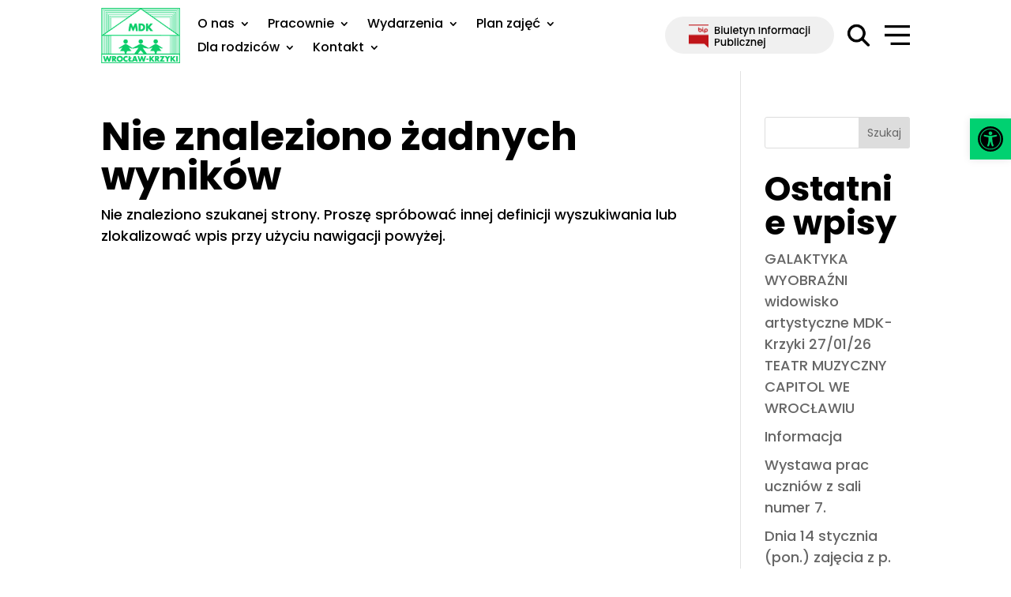

--- FILE ---
content_type: text/html; charset=UTF-8
request_url: https://mdk-krzyki.pl/wp-admin/admin-ajax.php
body_size: -25
content:
<h3>2026-01-28</h3><p class="empty-day">Na dzisiaj nie ma zaplanowanych żadnych wydarzeń</p>

--- FILE ---
content_type: text/html; charset=UTF-8
request_url: https://mdk-krzyki.pl/wp-admin/admin-ajax.php
body_size: 245
content:
{"21":[{"title":"GALAKTYKA WYOBRA\u0179NI widowisko artystyczne MDK-Krzyki 27\/01\/26 TEATR MUZYCZNY CAPITOL WE WROC\u0141AWIU","link":"https:\/\/mdk-krzyki.pl\/2026\/01\/21\/galaktyka-wyobrazni-widowisko-artystyczne-mdk-krzyki-27-01-26\/"}],"19":[{"title":"Informacja","link":"https:\/\/mdk-krzyki.pl\/2026\/01\/19\/informacja-8\/"}],"14":[{"title":"Wystawa prac uczni\u00f3w z sali numer 7.","link":"https:\/\/mdk-krzyki.pl\/2026\/01\/14\/wystawa-prac-uczniow-z-sali-numer-7\/"}],"5":[{"title":"Zimowa Akademia Sztuki 2026","link":"https:\/\/mdk-krzyki.pl\/2026\/01\/05\/zimowa-akademia-sztuki-2026\/"}],"2":[{"title":"Szcz\u0119\u015bliwego Nowego Roku 2026!","link":"https:\/\/mdk-krzyki.pl\/2026\/01\/02\/szczesliwego-nowego-roku-2026\/"}]}

--- FILE ---
content_type: text/css
request_url: https://mdk-krzyki.pl/wp-content/et-cache/notfound/et-divi-dynamic-tb-35-tb-95-late.css
body_size: 145
content:
@font-face{font-family:ETmodules;font-display:block;src:url(//mdk-krzyki.pl/wp-content/themes/Divi/core/admin/fonts/modules/all/modules.eot);src:url(//mdk-krzyki.pl/wp-content/themes/Divi/core/admin/fonts/modules/all/modules.eot?#iefix) format("embedded-opentype"),url(//mdk-krzyki.pl/wp-content/themes/Divi/core/admin/fonts/modules/all/modules.woff) format("woff"),url(//mdk-krzyki.pl/wp-content/themes/Divi/core/admin/fonts/modules/all/modules.ttf) format("truetype"),url(//mdk-krzyki.pl/wp-content/themes/Divi/core/admin/fonts/modules/all/modules.svg#ETmodules) format("svg");font-weight:400;font-style:normal}

--- FILE ---
content_type: application/javascript
request_url: https://mdk-krzyki.pl/wp-content/themes/mdk-theme/js/main.js
body_size: 1965
content:
jQuery(function($) {
    function loadEventsForDay(day) {
        $.post(
            "/wp-admin/admin-ajax.php",
            {
                'action': 'get_events_for_day',
                'day': day
            },
            function(response) {
                $(".left-col").html(response);
            }
        );
    }

    function checkForEvents(day, $element) {
        $.post(
            "/wp-admin/admin-ajax.php",
            {
                'action': 'get_events_for_day',
                'day': day
            },
            function(response) {
                if(response !== '<h3>' + day + '</h3><p class="empty-day">Na dzisiaj nie ma zaplanowanych żadnych wydarzeń</p>') {
                    $element.addClass("active");
                }
            }
        );
    }

    $(".timeline-day").on("click", function() {
        const day = $(this).data("day");
        loadEventsForDay(day);
    });

    // Załadowanie wydarzeń dla dzisiejszego dnia
    loadEventsForDay(new Date().toISOString().split("T")[0]);

    // Sprawdzenie, czy są wydarzenia dla każdego dnia
    $(".timeline-day").each(function() {
        const day = $(this).data("day");
        checkForEvents(day, $(this));
    });
});



jQuery(document).ready(function(){
  jQuery('.owl-carousel').owlCarousel({
    loop: true,
    margin: 20,
    nav: true,
    dots: false,
    items: 4.5,
    responsive: {
      0: {
        items: 1.5,
		margin: 10
      },
      576: {
        items: 2
      },
      768: {
        items: 3
      },
      981: {
        items: 3.5, 
		margin: 20
      },
      1440: {
        items: 4.5
      }
    }
  });
});



document.addEventListener("DOMContentLoaded", function() {
  const searchToggler = document.querySelector("#search-toggler");
  const searchClose = document.querySelector("#search-close");
  const searchWrapper = document.querySelector("#search-wrapper");

  searchToggler.addEventListener("click", function() {
    searchWrapper.classList.add("show");
  });

  searchClose.addEventListener("click", function() {
    searchWrapper.classList.remove("show");
  });
});



jQuery(document).ready(function($) {
    const monthNames = ["Styczeń", "Luty", "Marzec", "Kwiecień", "Maj", "Czerwiec", "Lipiec", "Sierpień", "Wrzesień", "Październik", "Listopad", "Grudzień"];
    const dayNames = ["Pon", "Wt", "Śr", "Czw", "Pt", "Sb", "Nd"];
    
    let currentMonth = new Date().getMonth() + 1;
    let currentYear = new Date().getFullYear();

    function updateMonthYear() {
        $('#current-month-year').text(`${monthNames[currentMonth - 1]} ${currentYear}`);
    }

    function generateCalendar(month, year, events) {
        let firstDay = (new Date(year, month - 1, 1).getDay() + 6) % 7;
        let daysInMonth = new Date(year, month, 0).getDate();
        
        let calendarHTML = "<table><thead><tr>";
        for (let i = 0; i < dayNames.length; i++) {
            calendarHTML += `<th>${dayNames[i]}</th>`;
        }
        calendarHTML += "</tr></thead><tbody><tr>";

        for (let i = 0; i < firstDay; i++) {
            calendarHTML += "<td></td>";
        }

        for (let day = 1; day <= daysInMonth; day++) {
            let extraClass = events[day] ? " event-exist" : "";
            let eventTitles = events[day] ? events[day].slice(0, 3).map(e => `<a target="_blank" href="${e.link}">${e.title}</a>`).join('') : '';

			calendarHTML += `<td class="${extraClass.trim()}"><span class="day">${day}</span><div class="events">${eventTitles}</div></td>`;
            
            
            if ((day + firstDay) % 7 === 0) {
                calendarHTML += "</tr><tr>";
            }
        }

        calendarHTML += "</tr></tbody></table>";
        
        document.getElementById("kalendarz").innerHTML = calendarHTML;
    }

    function loadEventsForMonth(year, month) {
        $.post(
            "/wp-admin/admin-ajax.php",
            {
                'action': 'get_events_for_custom_calendar',
                'year': year,
                'month': month
            },
            function(response) {
                let events = JSON.parse(response);
                generateCalendar(month, year, events);
                updateMonthYear();
            }
        );
    }

    $("#prev-month").click(function() {
        currentMonth--;
        if (currentMonth < 1) {
            currentMonth = 12;
            currentYear--;
        }
        loadEventsForMonth(currentYear, currentMonth);
    });

    $("#next-month").click(function() {
        currentMonth++;
        if (currentMonth > 12) {
            currentMonth = 1;
            currentYear++;
        }
        loadEventsForMonth(currentYear, currentMonth);
    });

    loadEventsForMonth(currentYear, currentMonth);
});





//blokowanie scrolla dla body i html
document.addEventListener('DOMContentLoaded', function() {
    const navbarMenu = document.querySelector('.navbar-menu .mobile_nav');

    navbarMenu.addEventListener('classChange', function() {
        if(navbarMenu.classList.contains('opened')) {
            document.body.classList.add('scroll-block');
            document.documentElement.classList.add('scroll-block');
        } else {
            document.body.classList.remove('scroll-block');
            document.documentElement.classList.remove('scroll-block');
        }
    });

    // Triggery dla obserwacji zmian klasy
    const observer = new MutationObserver(function(mutations) {
        mutations.forEach(function(mutation) {
            if (mutation.attributeName === "class") {
                const classList = mutation.target.classList;
                const event = new Event('classChange');
                navbarMenu.dispatchEvent(event);
            }
        });
    });

    observer.observe(navbarMenu, { attributes: true });
});


//
// jQuery(document).ready(function($) {
//   $('.et_pb_post').each(function() {
//     var url = $(this).find('a.entry-featured-image-url').attr('href');
//     $(this).wrap('<a href="' + url + '"></a>');
//   });
// });

document.addEventListener('DOMContentLoaded', function() {
    var showRevisionsButton = document.getElementById('showRevisions');
    var revisionList = document.getElementById('revisionList');

    showRevisionsButton.addEventListener('click', function() {
        if (revisionList.style.display === 'none') {
            revisionList.style.display = 'block';
        } else {
            revisionList.style.display = 'none';
        }
    });
});



